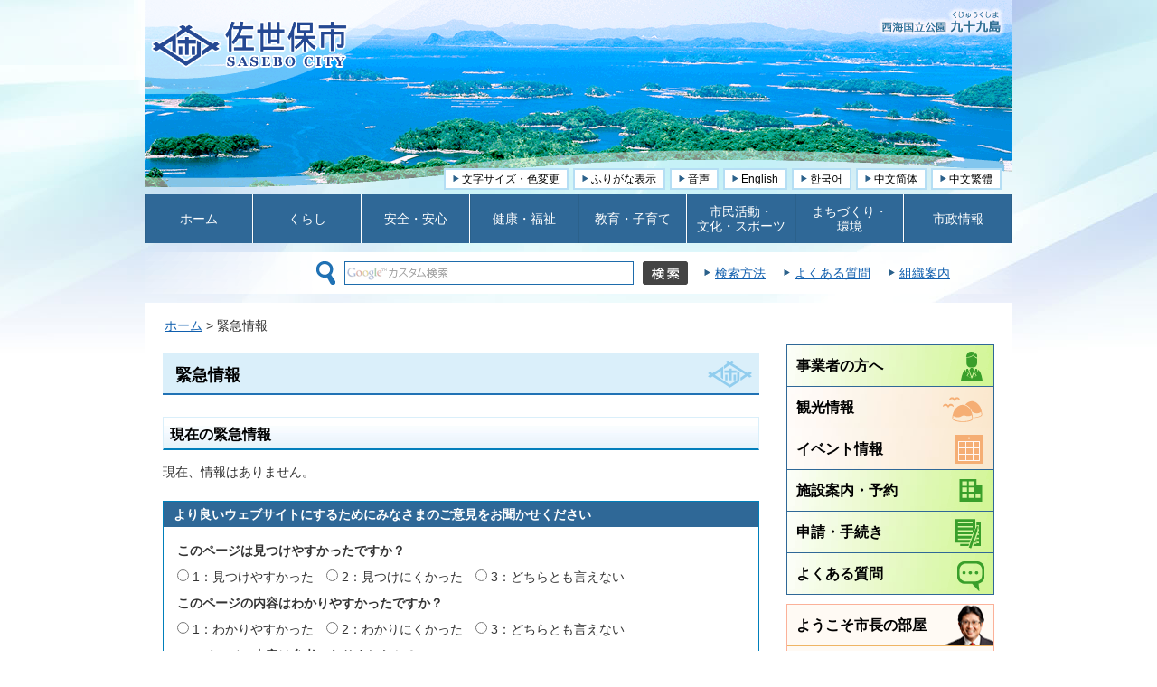

--- FILE ---
content_type: text/html
request_url: https://www.city.sasebo.lg.jp/kinkyu/index.html
body_size: 12704
content:
<?xml version="1.0" encoding="utf-8"?>
<!DOCTYPE html PUBLIC "-//W3C//DTD XHTML 1.0 Transitional//EN" "http://www.w3.org/TR/xhtml1/DTD/xhtml1-transitional.dtd">
<html xmlns="http://www.w3.org/1999/xhtml" lang="ja" xml:lang="ja">
<head>
<meta http-equiv="Content-Type" content="text/html; charset=utf-8" />
<meta http-equiv="Content-Style-Type" content="text/css" />
<meta http-equiv="Content-Script-Type" content="text/javascript" />

<title>緊急情報／佐世保市役所</title>

<meta name="author" content="佐世保市" />
<meta name="viewport" content="width=device-width, maximum-scale=3.0" />
<meta name="format-detection" content="telephone=no" />
<link href="/shared/style/default.css" rel="stylesheet" type="text/css" media="all" />
<link href="/shared/style/shared.css" rel="stylesheet" type="text/css" media="all" />
<link href="/shared/style/color/color0.css" rel="stylesheet" type="text/css" media="all" id="tmp_color" title="default" class="tmp_color" />
<link href="/shared/style/color/color1.css" rel="alternate stylesheet" type="text/css" media="all" title="darkblue" class="tmp_color" />
<link href="/shared/style/color/color2.css" rel="alternate stylesheet" type="text/css" media="all" title="yellow" class="tmp_color" />
<link href="/shared/style/color/color3.css" rel="alternate stylesheet" type="text/css" media="all" title="black" class="tmp_color" />
<link href="/shared/style/font/normal.css" rel="stylesheet" type="text/css" id="tmp_font" media="all" title="default" class="tmp_font" />
<link href="/shared/style/font/small.css" rel="alternate stylesheet" type="text/css" media="all" title="small" class="tmp_font" />
<link href="/shared/style/font/big.css" rel="alternate stylesheet" type="text/css" media="all" title="big" class="tmp_font" />
<link href="/shared/style/font/big2.css" rel="alternate stylesheet" type="text/css" media="all" title="big2" class="tmp_font" />
<link href="/shared/templates/free/style/edit.css" rel="stylesheet" type="text/css" media="all" />
<link href="/shared/style/smartphone.css" rel="stylesheet" type="text/css" media="only screen and (max-width : 480px)" id="tmp_smartphone_css" />
<link href="/shared/images/favicon/favicon.ico" rel="shortcut icon" type="image/vnd.microsoft.icon" />
<link href="/shared/images/favicon/apple-touch-icon-precomposed.png" rel="apple-touch-icon-precomposed" />
<script type="text/javascript" src="/shared/js/jquery.js"></script>
<script type="text/javascript" src="/shared/js/gd.js"></script>
<script type="text/javascript" src="/shared/js/setting_head.js"></script>
<script type="text/javascript" src="/shared/system/js/ysruby.js"></script>
<script type="text/javascript" src="/shared/readspeaker/ReadSpeaker.js?pids=embhl"></script>





<script type="text/javascript" src="/shared/js/ga.js"></script>
</head>
<body class="format_free">
<script type="text/javascript" src="/shared/js/setting_body.js"></script>
<div id="tmp_wrapper">
<noscript>
<p>このサイトではJavaScriptを使用したコンテンツ・機能を提供しています。JavaScriptを有効にするとご利用いただけます。</p>
</noscript>
<div id="tmp_wrapper2">
<div id="tmp_wrapper3">
<p><a href="#tmp_honbun" class="skip">本文へスキップします。</a></p>

<div id="tmp_header" class="time01">
<div id="tmp_hlogo">
<p><a href="/index.html"><img alt="佐世保市" width="218" height="54" src="/shared/images/header/hlogo.png" /></a></p>
</div>
<div id="tmp_means">
<div id="tmp_means_primary">
<ul id="tmp_hnavi">
    <li><a href="/moji/index.html">文字サイズ・色変更</a> </li>
    <li><a id="furigana" href="javascript:">ふりがな表示</a> </li>
    <li><a onclick="readpage(this.href, 'tmp_readspeaker'); return false;" accesskey="L" target="_blank" href="//app.as.readspeaker.com/cgi-bin/rsent?customerid=7280&amp;lang=ja_jp&amp;readid=tmp_read_contents&amp;url=">音声</a> </li>
    <li><a lang="en" xml:lang="en" href="/languages/english/index.html">English</a> </li>
    <li><a lang="ko" xml:lang="ko" href="/languages/korean/index.html">한국어</a> </li>
    <li><a lang="zh-CN" xml:lang="zh-CN" href="/languages/simplified_chinese/index.html">中文简体</a> </li>
    <li><a lang="zh-TW" xml:lang="zh-TW" href="/languages/traditional_chinese/index.html">中文繁體</a> </li>
</ul>
</div>
</div>
<ul id="tmp_hnavi_s">
    <li id="tmp_hnavi_s_menu"><a href="/index.html"><span>検索・共通メニュー</span></a> </li>
    <li id="tmp_hnavi_s_lnavi"><a href="/index.html"><span>コンテンツメニュー</span></a> </li>
</ul>
</div>

<div id="tmp_gnavi">
<ul>
    <li id="tmp_glist1"><a href="/index.html">ホーム</a> </li>
    <li id="tmp_glist2"><a href="/kurashi/index.html">くらし</a> </li>
    <li id="tmp_glist3"><a href="/anzen/index.html">安全・安心</a> </li>
    <li id="tmp_glist4"><a href="/kenko/index.html">健康・福祉</a> </li>
    <li id="tmp_glist5"><a href="/kyoiku/index.html">教育・子育て</a> </li>
    <li id="tmp_glist6"><a href="/shimin/index.html">市民活動・<br />
    文化・スポーツ</a> </li>
    <li id="tmp_glist7"><a href="/machizukuri/index.html">まちづくり・<br />
    環境</a> </li>
    <li id="tmp_glist8"><a href="/shise/index.html">市政情報</a> </li>
</ul>
</div>


<div id="tmp_search">
<div id="tmp_search_form">
<form action="/search/result.html" id="tmp_gsearch" name="tmp_gsearch">
<dl>
	<dt><label for="tmp_query"><img alt="サイト内検索" height="26" src="/shared/images/header/func_sch_ttl.gif" width="21" /></label></dt>
	<dd>
	<p><input id="tmp_query" name="q" size="31" type="text" /></p>
	<p><input alt="検索" id="tmp_func_sch_btn" name="sa" src="/shared/images/header/func_sch_btn.jpg" type="image" /></p>
	<p id="tmp_search_hidden"><input name="cx" type="hidden" value="004539513786168822473:yxxz5myyufq" /></p>
	</dd>
</dl>
</form>
</div>
<ul class="hnavi">
	<li><a href="/kensakuhoho/index.html">検索方法</a></li>
	<li><a href="https://faq.city.sasebo.lg.jp/faqfa2/public/web/index.html">よくある質問</a></li>
	<li class="last"><a href="/shise/soshiki/index.html">組織案内</a></li>
</ul>
</div>

<div id="tmp_wrap_main" class="column_rnavi">
<div id="tmp_main">
<div id="tmp_pankuzu">
<p><a href="/index.html">ホーム</a> &gt; 緊急情報</p>
</div>
<div id="tmp_readspeaker" class="rs_preserve"></div>
<div class="wrap_col_main">
<div class="col_main">
<p id="tmp_honbun" class="skip">ここから本文です。</p>
<div id="tmp_read_contents">
<div id="tmp_contents">








<h1>緊急情報</h1>
<h2>現在の緊急情報</h2>
<p>現在、情報はありません。</p>


</div>
</div>

<div id="tmp_feedback">
<div id="tmp_feedback_ttl">
<p>より良いウェブサイトにするためにみなさまのご意見をお聞かせください</p>
</div>
<div id="tmp_feedback_cnt">
<form id="feedback" method="post" action="/cgi-bin/feedback/feedback.cgi">
    <p><input type="hidden" name="page_id" value="653" /> <input type="hidden" name="page_title" value="緊急情報" /> <input type="hidden" name="page_url" value="https://www.city.sasebo.lg.jp/kinkyu/index.html" /> <input type="hidden" name="item_cnt" value="3" /></p>
    <fieldset><legend>このページは見つけやすかったですか？ </legend>
    <p><input id="que1_1" type="radio" name="item_1" value="見つけやすかった" /> <label for="que1_1">1：見つけやすかった</label></p>
    <p><input id="que1_2" type="radio" name="item_1" value="見つけにくかった" /> <label for="que1_2">2：見つけにくかった</label></p>
    <p><input id="que1_3" type="radio" name="item_1" value="どちらとも言えない" /> <label for="que1_3">3：どちらとも言えない</label></p>
    </fieldset>
    <p><input type="hidden" name="label_1" value="質問：このページは見つけやすかったですか？" /> <input type="hidden" name="nes_1" value="1" /> <input type="hidden" name="img_1" /> <input type="hidden" name="img_alt_1" /> <input type="hidden" name="mail_1" value="0" /> </p>
    <fieldset><legend>このページの内容はわかりやすかったですか？ </legend>
    <p><input id="que2_1" type="radio" name="item_2" value="わかりやすかった" /> <label for="que2_1">1：わかりやすかった</label></p>
    <p><input id="que2_2" type="radio" name="item_2" value="わかりにくかった" /> <label for="que2_2">2：わかりにくかった</label></p>
    <p><input id="que2_3" type="radio" name="item_2" value="どちらとも言えない" /> <label for="que2_3">3：どちらとも言えない</label></p>
    <p><input type="hidden" name="label_2" value="質問：このページの内容はわかりやすかったですか？" /> <input type="hidden" name="nes_2" value="1" /> <input type="hidden" name="img_2" /> <input type="hidden" name="img_alt_2" /> <input type="hidden" name="mail_2" value="0" /> </p>
    </fieldset> <fieldset><legend>このページの内容は参考になりましたか？ </legend>
    <p><input id="que3_1" type="radio" name="item_3" value="参考になった" /> <label for="que3_1">1：参考になった</label></p>
    <p><input id="que3_2" type="radio" name="item_3" value="参考にならなかった" /> <label for="que3_2">2：参考にならなかった</label></p>
    <p><input id="que3_3" type="radio" name="item_3" value="どちらとも言えない" /> <label for="que3_3">3：どちらとも言えない</label></p>
    <p><input type="hidden" name="label_3" value="質問：このページの内容は参考になりましたか？" /> <input type="hidden" name="nes_3" value="1" /> <input type="hidden" name="img_3" /> <input type="hidden" name="img_alt_3" /> <input type="hidden" name="mail_3" value="0" /> </p>
    </fieldset>
    <p class="submit"><input id="tmp_feedback_btn" type="submit" value="送信" class="feedback_btn" /></p>
</form>
</div>
</div>


<div class="pnavi">
<p class="ptop"><a href="#tmp_header">ページの先頭へ戻る</a></p>
</div>

</div>
</div>
<div class="wrap_col_rgt_navi">
<div class="col_rgt_navi">
<div id="tmp_rnavi">
<div id="tmp_btn_list_gn">
<ul>
	<li id="tmp_rlist1"><a href="/jigyosha/index.html">事業者の方へ</a></li>
	<li id="tmp_rlist2"><a href="/kanko/index.html">観光情報</a></li>
	<li id="tmp_rlist3"><a href="/cgi-bin/event_cal_multi/calendar.cgi">イベント情報</a></li>
	<li id="tmp_rlist4"><a href="/benrimap/shisetsu/index.html">施設案内・予約</a></li>
	<li id="tmp_rlist5"><a href="/shinse/index.html">申請・手続き</a></li>
	<li id="tmp_rlist6"><a href="https://faq.city.sasebo.lg.jp/faqfa2/public/web/index.html">よくある質問</a></li>
</ul>
</div>
<div id="tmp_btn_list_og">
<ul>
	<li id="tmp_rlist7"><a href="/mayor/soumu/hishok/index.html">ようこそ市長の部屋</a></li>
	<li id="tmp_rlist8"><a href="/shise/kocho/index.html">広聴<br />
	<span>お聞かせください</span></a></li>
	<li id="tmp_rlist9"><a href="/shimin/kyodo/index.html">市民協働<br />
	<span>(地域コミュニティ・NPO等)</span></a></li>
</ul>
</div>
</div>
</div>
</div>
</div>
</div>
</div>

<div id="tmp_wrap_footer">
<div id="tmp_footer">
<div class="box_footer">
<ul class="fnavi">
	<li><a href="/soumu/kouhou/otoiawase.html">お問い合わせ</a></li>
	<li><a href="/sitemap.html">サイトマップ</a></li>
	<li class="ketai"><a href="/ketai/index.html">携帯サイト</a></li>
</ul>
<ul class="fnavi">
	<li><a href="/hp/index.html">このホームページについて</a></li>
	<li><a href="/chosakuken/index.html">著作権・免責事項について</a></li>
	<li><a href="/kojinjoho/index.html">個人情報について</a></li>
	<li><a href="/accessibility/index.html">ウェブアクセシビリティ方針</a></li>
	<li><a href="/rss/index.html">RSS配信</a></li>
	<li class="acc"><a href="/benrimap/shisetsu/chosha/001.html">市役所へのアクセス</a></li>
</ul>
<div id="tmp_footer_cnt">
<address><span class="add">佐世保市役所　開庁時間：8時30分～17時15分　休庁日：土曜日、日曜日、祝日、年末年始（12月29日～1月3日）<br />
〒857-8585 長崎県佐世保市八幡町1番10号　</span> <span class="tel">電話番号：0956-24-1111(代表)</span></address>
<p id="tmp_footer_acc"><a href="/benrimap/shisetsu/chosha/001.html">市役所へのアクセス</a></p>
</div>
</div>
</div>
<div id="tmp_copyright">
<div class="box_copyright">
<p lang="en" xml:lang="en">Copyright &copy; Sasebo City office. All Rights Reserved.</p>
</div>
</div>
</div>

</div>
</div>
<script type="text/javascript" src="/shared/js/dropdownmenu.js"></script>
<script type="text/javascript" src="/shared/js/setting_onload.js"></script>
</body>
</html>


--- FILE ---
content_type: text/css
request_url: https://www.city.sasebo.lg.jp/shared/style/color/color2.css
body_size: 2120
content:
@charset "utf-8";

/* ==================================================
accessibility color 黄色地に黒
================================================== */
#tmp_query,
.drop_down_hidden,
.drop_down_hidden *,
#tmp_pankuzu,
#tmp_pankuzu *,
#tmp_wrap_main,
#tmp_wrap_main *,
#tmp_publicity,
#tmp_publicity *,
#tmp_footer .box_footer,
#tmp_footer .box_footer *,
#tmp_copyright .box_copyright,
#tmp_copyright .box_copyright * {
	color:#000000 !important;
	background-color:#FFFF00 !important;
	background-image:none !important;
	border-color:#000000 !important;
	list-style-image:none !important;
}
#tmp_pankuzu a,
#tmp_wrap_main a,
#tmp_publicity a,
#tmp_footer a {
	color:#0000FF !important;
	background-color:transparent !important;
}
#tmp_event_cal_cnt .calendar .today {
	background-color:transparent !important;
}
#tmp_wrap_main h1,
#tmp_wrap_main h2,
#tmp_wrap_main h3,
#tmp_wrap_main h4,
#tmp_wrap_main h5,
#tmp_wrap_main h6 {
	padding:5px !important;
	border:none !important;
}
#tmp_wrap_main h1 {
	border:3px solid black !important;
}
#tmp_wrap_main h2 {
	border-bottom:1px solid black !important;
	border-left:3px solid black !important;
}
#tmp_wrap_main h3 {
	border-left:3px solid black !important;
}
#tmp_wrap_main #tmp_cate_ttl h1 {
	background:none !important;
}
.format_top #tmp_wrap_main h1,
.format_top #tmp_wrap_main h2,
.format_top #tmp_wrap_main h3,
.format_top #tmp_wrap_main h4,
.format_top #tmp_wrap_main h5,
.format_top #tmp_wrap_main h6 {
	border:none !important;
	padding:0 !important;
}
/* icon */
#tmp_wrap_main a.icon_pdf,
#tmp_wrap_main a.icon_word,
#tmp_wrap_main a.icon_excel {
	margin:0 !important;
	padding:0 !important;
}
/* for Firefox3.0 */
#tmp_wrap_main caption {
	background-color:transparent !important;
}
/* for google box */
#tmp_wrap_main #tmp_gmap_box,
#tmp_wrap_main #tmp_gmap_box * {
	color:#000000 !important;
	background-color:transparent !important;
	border-color:black !important;
	list-style-image:none !important;
}
#tmp_wrap_main #tmp_gmap_box a {
	color:#7777CC !important;
}

--- FILE ---
content_type: application/javascript
request_url: https://www.city.sasebo.lg.jp/shared/js/gnavi.js?_=1768818598839
body_size: 4694
content:
//gnaviListArray
var gnaviListArray = [
	[],
	[
		['/kurashi/koseki/index.html', '戸籍・住民票・印鑑・相続など'],
		['/kurashi/zekin/index.html', '税金'],
		['/kurashi/gomi/index.html', 'ごみ・リサイクル'],
		['/kurashi/shisyo/index.html', '支所'],
		['/kurashi/sumai/index.html', '住まい'],
		['/kurashi/shinyo/index.html', 'し尿・浄化槽'],
		['/kurashi/pet/index.html', 'ペット・動物'],
		['/jigyosha/noringyo/choju/index.html', '鳥獣被害'],
		['/kurashi/shushoku/index.html', '就職・労働'],
		['/kurashi/sodan/index.html', '相談'],
		['/kurashi/benricho/index.html', 'くらしの便利帳'],
		['/kurashi/shoutengai/index.html', '商店街など'],
		['/kurashi/mynumber/index.html', 'マイナンバー制度'],
		['/kurashi/iju/index.html', '移住・定住'],
		['/kurashi/konkatsu/index.html', '婚活サポート'],
		['/kurashi/suido/index.html', '上下水道']
	],
	[
		['/syoubou/syouboukyoku/top.html', '消防'],	
		['/anzen/bousai/index.html', '防災'],
		['/anzen/hoshano/index.html', '放射能調査'],
		['/anzen/iryo/index.html', '医療'],
		['/anzen/anzen/index.html', '交通安全'],
		['/anzen/bohan/index.html', '防犯'],
		['/anzen/engo/index.html', '援護'],
		['/anzen/shohi/index.html', '消費生活'],
		['/anzen/shokuhin/index.html', '食品衛生・生活衛生'],
		['/anzen/shikenkensa/index.html', '試験検査'],
		['/siminseikatu/simian/hanzaihigaisha3.html', '犯罪被害者等支援']
	],
	[
		['/kenko/kenko/index.html', '健康'],
		['/kenko/fukushi/index.html', '福祉'],
		['/kenko/hoken/index.html', '保険・年金']
	],
	[
		['/kyoiku/kosodate/index.html', '子育て'],
		['/kyoiku/kyoiku/index.html', '教育']
	],
	[
		['/shimin/kyodo/index.html', '市民協働（町内会・地区自治協議会・NPO等）'],
		['/shimin/bunka/index.html', '文化・芸術'],
		['/shimin/rekishi/index.html', '歴史・伝統'],
		['/shimin/toshokan/index.html', '図書館'],
		['/shimin/kokusaika/index.html', '国際化・姉妹都市'],
		['/shimin/shogai/index.html', '生涯学習'],
		['/shimin/tokuiku/index.html', '徳育'],
		['/shimin/danjokyodo/index.html', '人権男女共同参画'],
		['/shimin/sports/index.html', 'スポーツ']
	],
	[
		['/machizukuri/kekan/index.html', '景観'],
		['/machizukuri/toshi/index.html', '都市計画'],
		['/machizukuri/kaihatsu/index.html', '開発'],
		['/machizukuri/koen/index.html', '公園'],
		['/machizukuri/kenchiku/index.html', '建築'],
		['/machizukuri/tochi/index.html', '土地'],
		['/machizukuri/doro/index.html', '道路・河川'],
		['/machizukuri/chushajo/index.html', '駐車場・駐輪場'],
		['/machizukuri/kotsu/index.html', '公共交通'],
		['/machizukuri/kowan/index.html', '港湾'],
		['/machizukuri/chiikishinko/index.html', '地域振興'],
		['/machizukuri/zerocarbon/index.html', 'ゼロカーボンシティ（脱炭素）'],
		['/machizukuri/haikibutu/index.html', '廃棄物'],
		['/machizukuri/hozen/index.html', '自然環境保全'],
		['/machizukuri/taiki/index.html', '大気・水質・騒音関係'],
		['/machizukuri/toke/index.html', '環境調査・統計'],
		['/machizukuri/kekaku/index.html', '環境計画'],
		['/machizukuri/nourin_suisan/index.html', '農林水産業']
	],
	[
		['/shise/shokai/index.html', '市の紹介'],
		['/shise/soshiki/index.html', '組織案内'],
		['/mayor/soumu/hishok/index.html', 'ようこそ市長の部屋'],
		['/shise/gikai/index.html', '佐世保市議会'],
		['/shise/kekaku/index.html', '計画'],
		['/shise/kekaku/kaikaku/index.html', '行財政改革'],
		['/shise/koho/index.html', '広報'],
		['/shise/kocho/index.html', '広聴'],
		['/shise/johoka/index.html', '情報化'],
		['/shise/shingikai/index.html', '審議会等'],
		['/shise/saiyo/index.html', '職員採用情報'],
		['/shise/kohyo/index.html', '公表（職員給与・財政）'],
		['/kikaku/seisak/tokejoho/index.html', '統計情報（統計ポータルサイト）'],
		['/shise/kansa/index.html', '監査'],
		['/shise/joho/index.html', '情報公開・個人情報'],
		['/shise/kifu/index.html', '寄付'],
		['/shise/shiyuzaisan/index.html', '市有財産・公売'],
		['/shise/kichisesaku/index.html', '基地政策'],
		['/shise/senkyo/index.html', '選挙'],
		['/shise/saigaishien/index.html', '災害支援情報'],
		['/kikaku/seisak/seicen19.html', '大学連携'],
		['/kaikei/kinnyuukikan.html', '佐世保市公金取扱金融機関一覧'],
		['/soumu/soumuk/ouinminaosi.html', '押印見直しの推進'],
		['/shise/link/index.html', 'リンク']
	]
];

--- FILE ---
content_type: text/plain
request_url: https://www.google-analytics.com/j/collect?v=1&_v=j102&a=1536832695&t=pageview&_s=1&dl=https%3A%2F%2Fwww.city.sasebo.lg.jp%2Fkinkyu%2Findex.html&ul=en-us%40posix&dt=%E7%B7%8A%E6%80%A5%E6%83%85%E5%A0%B1%EF%BC%8F%E4%BD%90%E4%B8%96%E4%BF%9D%E5%B8%82%E5%BD%B9%E6%89%80&sr=1280x720&vp=1280x720&_u=IEBAAEABAAAAACAAI~&jid=412028968&gjid=1036012285&cid=1600646575.1768818599&tid=UA-49395013-1&_gid=1597413473.1768818599&_r=1&_slc=1&z=252886009
body_size: -451
content:
2,cG-7YTWF0F4KS

--- FILE ---
content_type: application/javascript
request_url: https://www.city.sasebo.lg.jp/shared/js/gd.js
body_size: 15228
content:
/* ==================================================

 * gd-1.4.6.js
 *
 * Version: 1.4.6
 * Last Modified: 2013/3/7
 * Library&Plugin: jQuery 1.7.1, jQuery.cookie, jQuery.attrrep
 
----------------------------------------------------

 * $.gd.Uri
 * $.gd.pageScroll
 
 * yuga.js
 * http://kyosuke.jp/yugajs/
 
================================================== */

/**
 * Cookie plugin
 *
 * Copyright (c) 2006 Klaus Hartl (stilbuero.de)
 * Dual licensed under the MIT and GPL licenses:
 * http://www.opensource.org/licenses/mit-license.php
 * http://www.gnu.org/licenses/gpl.html
 *
 */
jQuery.cookie=function(a,b,c){if(typeof b!='undefined'){c=c||{};if(b===null){b='';c.expires=-1}var d='';if(c.expires&&(typeof c.expires=='number'||c.expires.toUTCString)){var e;if(typeof c.expires=='number'){e=new Date();e.setTime(e.getTime()+(c.expires*24*60*60*1000))}else{e=c.expires}d='; expires='+e.toUTCString()}var f=c.path?'; path='+(c.path):'';var g=c.domain?'; domain='+(c.domain):'';var h=c.secure?'; secure':'';document.cookie=[a,'=',encodeURIComponent(b),d,f,g,h].join('')}else{var j=null;if(document.cookie&&document.cookie!=''){var k=document.cookie.split(';');for(var i=0;i<k.length;i++){var l=jQuery.trim(k[i]);if(l.substring(0,a.length+1)==(a+'=')){j=decodeURIComponent(l.substring(a.length+1));break}}}return j}};

/* ==================================================

 * jquery.attrrep.js
 *
 * Copyright (c) Global design, Inc. All rights reserved.
 * http://www.glode.co.jp/ 
 * Version: 1.0.0
 * Last Modified: 2009/4/4
 * Library&Plugin: jQuery 1.3.2
 
================================================== */
;(function($){var e='attrRep';$.fn[e]=function(a){var c=$.extend({name:'src',ret:'',rep:''},a);var b=this;var d=$(b).attr(c.name);if(d){$(this).data('before',d);d=d.replace(c.ret,c.rep);$(this).data('after',d);$(b).attr(c.name,d)}return this}})(jQuery);

//gd.js
(function($){$.gd={Uri:function(d){var e=this;var d=htmlescape(d||window.location.href);this.originalPath=d;this.absolutePath=(function(){var a=$('<a>').attr({href:d});var b=$('<span>').append(a);var c=b.find('a').get(0).href;return c})();var f={'schema':2,'username':5,'password':6,'host':7,'path':9,'query':10,'fragment':11};var r=/^((\w+):)?(\/\/)?((\w+):?(\w+)?@)?([^\/\?:]+):?(\d+)?(\/?[^\?#]+)?\??([^#]+)?#?(\w*)/.exec(this.absolutePath);for(var g in f){this[g]=r[f[g]]}this.directory=r[9]?r[9].replace(/[^\/]+$/,''):'';var h='';if(r[1])h+=r[1];if(r[3])h+=r[3];if(r[7])h+=r[7];if(r[9])h+=r[9];h=(h).replace(/\/index\..+$/,'');this.trimPath=(h).replace(/\/$/,'');this.querys={};if(this.query){var j=e.query.split('&');j.sort();for(var i=0,l=j.length;i<l;i++){var k=j[i].split('=');if(k.length==2){e.querys[k[0]]=k[1]}else if(k.length==1){e.querys[k[0]]=''}}this.query=j.join('&')}function htmlescape(a){var b=[[/</g,'#%3C'],[/>/g,'#%3E'],[/"/g,'#%22'],[/'/g,'#%27']];for(var i in b){a=a.replace(b[i][0],b[i][1])}return a}},wrapperWidth:function(b){var c=$.extend({area:'#tmp_wrapper',defWidth:'100%',maxWidth:1280,minWidth:780},b);var d=c.maxWidth+'px',minWidthSet=c.minWidth+'px',minWidthStyle=$(c.area).css('minWidth'),scrollWidth=20;function resiser(){if(!minWidthStyle){var a=$('body').width();if(a>c.maxWidth+scrollWidth){$(c.area).width(d)}else if(a<c.minWidth){$(c.area).width(minWidthSet)}else{$(c.area).width(c.defWidth)}}}resiser();$(window).resize(function(){resiser()})},searchText:function(e){var c=$.extend({area:'#tmp_query',keyword:'キーワードを入力'},e);var f=$(c.area).each(function(){var b=$(this);b.on('focus.searchText',function(){if(b.val()==c.keyword){b.val('')}}).on('blur.searchText',function(){if(b.val()==''){b.val(c.keyword)}});if(b.val()==''){b.val(c.keyword)}var d=b.parents('form').each(function(){var a=$(this);a.on('submit.searchText',function(){if(b.val()==c.keyword){b.val('')}})})})},googleSearchImage:function(b){var c=$.extend({area:'#tmp_query',backgroundProperty:'#FFFFFF url(/shared/images/gsearch/google_custom_search_watermark.gif) no-repeat left center',focusBackgroundProperty:'#FFFFFF'},b);$(c.area).each(function(){var a=$(this);a.css({background:c.backgroundProperty}).on('focus.googleSearchImage',function(){$(this).css({background:c.focusBackgroundProperty})}).on('blur.googleSearchImage',function(){if($(this).val()==''){$(this).css({background:c.backgroundProperty})}});if(a.val()!=''){a.css({background:c.focusBackgroundProperty})}})},textSize:function(d){var c=$.extend({area:'#tmp_header',cookieName:'text_size',cookieValue:{expires:365,path:'/'},sizeUpClass:'.text_size_up',sizeDownClass:'.text_size_down',sizeNormalClass:'.text_size_normal',size:'75%,87.5%,130%,175%',defaultSize:'87.5%',smallStr:'これ以上文字を縮小することはできません。',bigStr:'これ以上文字を拡大することはできません。'},d);var e=$(c.area),cookieData=$.cookie(c.cookieName),body=$(document.body);if(!cookieData){body.css('fontSize',c.defaultSize)}else{body.css('fontSize',cookieData)}var f=c.size.split(',');var g=f[0];var h=f[f.length-1];var j=body.get(0).style.fontSize;var k=numSelect(f,j);e.find(c.sizeUpClass).each(function(){$(this).on('click.textSize',function(){if(j==h){alert(c.bigStr)}else{body.css('fontSize',f[k+1]);j=body.get(0).style.fontSize;k++}$.cookie(c.cookieName,j,c.cookieValue);return false})});e.find(c.sizeDownClass).each(function(){$(this).on('click.textSize',function(){if(j==g){alert(c.smallStr)}else{body.css('fontSize',f[k-1]);j=body.get(0).style.fontSize;k--}$.cookie(c.cookieName,j,c.cookieValue);return false})});e.find(c.sizeNormalClass).each(function(){$(this).on('click.textSize',function(){body.css('fontSize',c.defaultSize);j=body.get(0).style.fontSize;k=numSelect(f,j);$.cookie(c.cookieName,j,c.cookieValue);return false})});function numSelect(a,b){for(var i=0;i<a.length;i++){if(b==a[i]){var c=i;break}}return c}},changeStyle:function(g){var c=$.extend({area:'#tmp_header',switchClass:'changestyle',switchChooseClass:'changestyle_c',switchChooseBtn:'changestyle_c_btn',switchChoosedefBtn:'changestyle_d_btn',defaultLinkName:'default',cookieValue:{expires:365,path:'/'}},g);var h=$(c.area),myCookieName='cookies',cookieNameList=$.cookie(myCookieName);h.find('.'+c.switchClass).each(function(){$(this).on('click.changeStyle',function(){var a=$(this).attr('id'),changeLink;if(a.indexOf('_'+c.defaultLinkName)>-1){var b=a.replace('_'+c.defaultLinkName,'');a=c.defaultLinkName;changeLink=$('link[title='+a+'][id='+b+']')}else{a=a.replace(/^tmp_(.*)/,'$1');changeLink=$('link[title='+a+']')}var d=changeLink.attr('class');styleSet(a,d,changeLink);return false})});h.find('.'+c.switchChooseBtn).each(function(){$(this).on('click.changeStyle',function(){var a=$(this).attr('name'),checked=h.find('.'+c.switchChooseClass).filter('[name='+a+']').filter(':checked'),styleName=checked.attr('value'),changeLink;if(styleName==c.defaultLinkName){changeLink=$('link[title='+styleName+'][id='+a+']')}else{changeLink=$('link[title='+styleName+']')}styleSet(styleName,a,changeLink);return false})});h.find('.'+c.switchChoosedefBtn).on('click.changeStyle',function(){var a=c.defaultLinkName,styleGloup=$(this).attr('name'),defaultInput=h.find('.'+c.switchChooseClass).filter('[value='+c.defaultLinkName+'][name='+styleGloup+']');if(a==c.defaultLinkName){changeLink=$('link[title='+a+'][id='+styleGloup+']')}else{changeLink=$('link[title='+a+']')}styleSet(a,styleGloup,changeLink);defaultInput.attr('checked',true);return false});function styleSet(a,b,d){var e=d.attr('href'),defaultLink=$('#'+b),defaultLinkHref=defaultLink.attr('href'),defaultLinkPath=$.cookie(b);if((defaultLinkPath)==null){defaultLinkPath=defaultLinkHref+','+a;$.cookie(b,defaultLinkPath,c.cookieValue)}else{var f=$.cookie(b),allCookies=f.split(','),str;allCookies[1]=a;str=allCookies.join(',');$.cookie(b,str,c.cookieValue)}if(d.attr('id')==d.attr('class')){if(!allCookies)return false;defaultLink.attr('href',allCookies[0])}else{defaultLink.attr('href',e)}if(cookieNameList==null){cookieNameList=b}else if(cookieNameList.indexOf(b)==-1){cookieNameList+=(','+b)}$.cookie(myCookieName,cookieNameList,c.cookieValue)}},activeLink:function(f){var c=$.extend({area:'body',level:1,activeClass:'active',activeThisClass:'active_this',referId:'#tmp_pankuzu',query:false},f);var g=new $.gd.Uri(String(window.location.href));var h=c.query?[g.query,'?',g.trimPath].join(''):g.trimPath;var j=$(c.area);var k=j.find('a');var l=$(c.referId).find('a:visible').eq(c.level);var m=l.length?l.get(0).getAttribute('href'):'';var l=m?new $.gd.Uri(m):'';var n=c.query?[l.query,'?',l.trimPath].join(''):l.trimPath;k.each(function(i){this.hrefdata=new $.gd.Uri(this.getAttribute('href'));var b=this.hrefdata;b=c.query?[b.query,'?',b.trimPath].join(''):b.trimPath;var d=$(this).parent();if(d.get(0)&&d.get(0).tagName=='SPAN'){d=$(this).parent().parent()}var e=$(this).parents().filter(j.find('li'));if(h==b){$(this).addClass(c.activeThisClass);d.addClass(c.activeClass);e.each(function(a){if(e.length-1!=a){$(this).addClass(c.activeClass)}})}if(n==b){d.addClass(c.activeClass);e.each(function(a){if(e.length-1!=a){$(this).addClass(c.activeClass)}})}})},rollover:function(b){var c=$.extend({area:'body',onSuffix:'_on.',offSuffix:'_off.',activeSuffix:'_on.',activeClass:'active'},b);$(c.area).each(function(){$(this).find('img').filter('[src*="'+c.offSuffix+'"]').each(function(){var a=$(this).attr('src');this.onImg=new Image();this.activeImg=new Image();this.onImg.src=a.replace(c.offSuffix,c.onSuffix);this.activeImg.src=a.replace(c.offSuffix,c.activeSuffix);if($(this).parent().parent().hasClass(c.activeClass)){this.src=this.activeImg.src;return true}$(this).on('mouseover.rollover',function(){this.src=this.onImg.src}).on('mouseout.rollover',function(){this.src=a})})})},tab:function(f){var c=$.extend({area:'body',type:'normal',easing:'swing',speead:300,naviClass:'tab_menu',activeClass:'active',onSuffix:'_on.',offSuffix:'_off.',cookie:false,cookieValue:{expires:365,path:'/'}},f);$(c.area).find('.'+c.naviClass).each(function(i){var e=$(this).find('a[href*="#"], area[href*="#"]').not('a[href="#"], area[href="#"]').filter(function(){this.hrefdata=new $.gd.Uri(this.getAttribute('href'));var a=$('#'+this.hrefdata.fragment);return a.length}),tabBodyList,activeImg=e.find('img[src*="'+c.offSuffix+'"]'),thisURLFragment=new $.gd.Uri().fragment,thisURLFragmentObj=e.filter('[href*="#'+thisURLFragment+'"]'),defaultIdName=new $.gd.Uri(e.filter(':first').attr('href')).fragment,activeMenu=defaultIdName,cookieName=c.naviClass+i,cookieData=$.cookie(cookieName),times=0;e.each(function(){this.hrefdata=new $.gd.Uri(this.getAttribute('href'));var d='#'+this.hrefdata.fragment;if(tabBodyList){tabBodyList=tabBodyList.add(d)}else{tabBodyList=$(d)}$(this).off('click.tab').on('click.tab',function(){$.cookie(cookieName,d,c.cookieValue);var a=$(this).closest('.'+c.naviClass);a.removeClass(activeMenu).addClass(this.hrefdata.fragment);activeMenu=this.hrefdata.fragment;e.parent().removeClass(c.activeClass);$(this).parent().addClass(c.activeClass);activeImg.each(function(){$(this).attrRep({name:'src',ret:c.onSuffix,rep:c.offSuffix})});$(this).find('img[src*="'+c.offSuffix+'"]').each(function(){$(this).attrRep({name:'src',ret:c.offSuffix,rep:c.onSuffix})});var b;if(times==0){b='normal';times++}else{b=c.type}switch(b){case'normal':tabBodyList.hide();$(d).show();break;case'fade':tabBodyList.filter(':visible').fadeOut('slow',function(){$(d).fadeIn('fast')});break;case'slide':tabBodyList.filter(':visible').animate({height:'1px'},c.speed,c.easing,function(){tabBodyList.filter(':visible').css('height','auto');tabBodyList.filter(':visible').hide();$(d).slideDown('fast')});break;default:tabBodyList.filter(':visible').hide();$(d).show();break}return false})});if(thisURLFragment&&thisURLFragmentObj.length){thisURLFragmentObj.trigger('click.tab')}else if(c.cookie&&$.cookie(cookieName)){e.filter('[href*='+$.cookie(cookieName)+']').trigger('click.tab')}else{e.filter(':first').trigger('click.tab')}})},switchMenu:function(m){var c=$.extend({area:'body',type:'normal',easing:'swing',speead:300,naviClass:'switch_menu',switchClass:'switch',cntClass:'switch_cnt',activeClass:'active',onSuffix:'_on.',offSuffix:'_off.',onAlt:'メニューを閉じます',offAlt:'メニューを開きます',targetParentLevel:1},m);$(c.area).find('.'+c.naviClass).each(function(){var f=$(this);var g=f.find('.'+c.activeClass).parent();if(g.hasClass(c.cntClass)){g.addClass(c.activeClass)};var h=f.find('.'+c.cntClass).each(function(){if($(this).hasClass(c.activeClass)){$(this).parent().addClass(c.activeClass);return true}else{$(this).hide()}});var j=f.find('.'+c.activeClass).not('.'+c.cntClass).each(function(){$(this).find('.'+c.cntClass).eq(0).addClass(c.activeClass).show()});var k=f.find('.'+c.switchClass).css('cursor','pointer').on('click.switchMenu',function(){var a=$(this).parent();for(var i=0;i<c.targetParentLevel-1;i++){a=a.parent()}if(a.get(0)&&a.get(0).tagName=='SPAN'){a=$(this).parent().parent()}var b=a.find('.'+c.cntClass).eq(0),img=$(this).find('img[src*="'+c.offSuffix+'"], img[src*="'+c.onSuffix+'"]'),src=img.attr('src');a.toggleClass(c.activeClass);b.toggleClass(c.activeClass);switch(c.type){case'normal':b.toggle();break;case'slide':b.filter(':visible').animate({height:'1px'},c.speead,c.easing,function(){b.css('height','auto');b.hide()}).end().filter(':hidden').slideDown("fast");break;default:b.toggle();break}changeImg($(this),src,img);return false}).find('img[src*="'+c.offSuffix+'"]').each(function(){var a=$(this).attr('src');this.preImg=new Image();this.preImg.src=a.replace(c.offSuffix,c.onSuffix)});var l=$(this).find('li.'+c.activeClass).each(function(){var a=$(this).find('img[src*="'+c.offSuffix+'"], img[src*="'+c.onSuffix+'"]');var b=a.attr('src');changeImg($(this).find('a').eq(0),b,a)});function changeImg(a,b,d){var e=a.parent();for(var i=0;i<c.targetParentLevel-1;i++){e=e.parent()}if(e.get(0)&&e.get(0).tagName=='SPAN'){e=a.parent().parent()}if(b){if(e.hasClass(c.activeClass)){b=b.replace(c.offSuffix,c.onSuffix);d.attr('alt',c.onAlt)}else{b=b.replace(c.onSuffix,c.offSuffix);d.attr('alt',c.offAlt)}a.find('img[src*="'+c.offSuffix+'"], img[src*="'+c.onSuffix+'"]').attr('src',b)}}})},labelClickable:function(d){if(!$.browser.msie)return;var c=$.extend({area:'body'},d);$(c.area).find('label:has(img)').each(function(){var a=$(this).attr('for');var b=$('#'+a);$(this).toggle(function(){b.attr('checked',true).select()},function(){if(b.attr('type')=='radio')return;b.attr('checked',false).select()})})},blockSkipExpander:function(b){if(!$.browser.msie)return;var c=$.extend({area:'a.skip'},b);var d=$(c.area);function resiser(){var a=document.body.clientWidth;d.width(a)}resiser();$(window).resize(function(){resiser()})},directoryFlg:function(a){var c=$.extend({directory:'/'},a);var b=new $.gd.Uri(String(window.location.href));var d=b.path.replace(/index\..*/,'');var e=false;var f=c.directory.split(',');for(var i=0;i<f.length;i++){if(d.search(f[i])==0){e=true;break}}return e}};var o=$.cookie('cookies');if(o){var p=o.split(',');for(var i=0;i<p.length;i++){var o=$.cookie(p[i]),cookieArray=o.split(','),value=cookieArray[1],href=$('link[title='+value+']').attr('href'),target=$('#'+p[i]);target.attr('href',href)}}})(jQuery);

--- FILE ---
content_type: application/javascript
request_url: https://www.city.sasebo.lg.jp/shared/system/js/ysruby.js
body_size: 8692
content:
var YSRUBY = function() {
	// +++++ DEFINE's ++++++++++ //
	this.ysURI     = "/cgi-bin/furigana/ysruby.cgi";
	this.uiElement = "furigana";
	// +++++ YS Parameters +++++ //
	this.grade  = "1";				//1～8
	this.target = "tmp_contents";	//対象範囲を示す要素のID属性値を指定
	this.t_data = "contents";		//対象範囲のIDをdataで指定する場合のdata名
	this.i_data = "ignore";			//対象範囲内でルビ振りしないIDをdataで指定する場合のdata名
	this.c_data = "target";			//対象IDをdata名で指定(ignore使用時必須)
	this.ruby   = true;				//RUBYタグを使用する場合はTRUE
	this.rtxt_s = "（";				//ふりがな表記の開始カッコ
	this.rtxt_e = "）";				//ふりがな表記の終了カッコ
	this.ui_on   = "ふりがな表示";	//uiElement置換文字：ルビ振実行
	this.ui_off  = "ふりがな解除";	//uiElement置換文字：元に戻す
	this.ui_load = "ふりがな表示";	//uiElement置換文字：取得中
	// +++++ YSRUBY Datas ++++++++ //
	this.params = new Object();
	this.isIE;
	// +++++ YSRUBY Functions ++++++++ //
	/**
	 * 初期化
	 */
	this.init = function(){
		var ua=navigator.userAgent;
		var isOpera=Object.prototype.toString.call(window.opera)=='[object Opera]';
		var Gecko = ua.indexOf('Gecko')>-1&&ua.indexOf('KHTML')===-1;
		var IE = !!window.attachEvent&&!isOpera&&!Gecko;
		if(IE)
			this.ruby = false;
		this.isIE = IE;
	};
	/**
	 * RUBY付HTML作成
	 */
	this.createRuby = function(html,data,idx){
  		var pos = 0;
  		idx = (idx === void 0)?0:idx;
  		var lastIdx = false;
  		//解析処理
  		for(var i=idx;i<data.length;i++) {
			var ruby='';
			if(data[i].subword) {
				ruby = data[i].surface;
				for(var j=0;j<data[i].subword.length;j++) {
					if(data[i].subword[j].surface == data[i].subword[j].furigana) continue;
					ruby = this.replaceAll(ruby, data[i].subword[j].surface, this.markupRuby(data[i].subword[j].surface, data[i].subword[j].furigana, this.rtxt_s, this.rtxt_e, this.ruby));
				}
			} else {
				ruby = this.markupRuby(data[i].surface, data[i].furigana, this.rtxt_s, this.rtxt_e, this.ruby);
			}
			pos = html.indexOf(data[i].surface, pos);
			if(pos==-1) continue;
			
			prev = (pos>1)? html.substr(0,pos) : "";
			real = ruby;
			next = html.substr(pos+data[i].surface.length);
			pos += ruby.length;
			
			html = prev + real + next;
			lastIdx = i;
			//終了判定
			var ep = pos;
			var ef = true;
			for(var j=i;j<data.length;j++){
				ep = next.indexOf(data[j].surface, ep);
				if(ep==-1) continue;
				else{
					ef = false;
					break;
				}
			}
			if(ef){
				break;
			}
		}
		//属性値対応＊RUBYタグを除去
		if(this.ruby) {
			html = html.replace(/="[^"]*"/gi, function($0) {
						return $0.replace(/<\/?[^>]*>/gi,'');
			       });
		}
		return {html:html,idx:lastIdx};
	};
	/**
	 * RUBYタグ作成
	 */
	this.markupRuby = function(t, r, ps, pe, f){
		if(f===true) {
			return '<ruby><rb>'+t+'</rb><rp>'+ps+'</rp><rt>'+r+'</rt><rp>'+pe+'</rp></ruby>';
		} else {
			return t+ps+r+pe;
		}
	};
	/**
	 * 置換
	 */
	this.replaceAll = function(e,s,r){
		return e.split(s).join(r);
	};
};
/**
 * jQuery
 */
jQuery(function(){
	var flag = {exec:false,lock:false};
	var oldDOM = null;
	var ysr = new YSRUBY();
	ysr.init();
	var conDOM = null;
	var igIds = {use:false};
	var rdIdx = 0;
	/**
	 * functions
	 */
	//無視要素かどうか調べる
	var isIgnore = function(dom){
		var id = dom.prop('id');
		if(id !== void 0 && igIds[id] !== void 0){
			return true;
		}
		return false;
	};
	//子を持たない要素に対して置換え
	var replaceDom = function(dom,mode,data){
		//IEの場合OPTIONの中身が消える？とりあえずルビ振り無効化
		if(ysr.isIE && dom.get(0).tagName.toLowerCase() == 'option'){
			return;
		}
		if(mode == 'ruby' || mode == 'dic'){
			if(mode == 'dic') rdIdx = 0;
			var ysrRuby = ysr.createRuby(dom.get(0).outerHTML,data,rdIdx);
			if(ysrRuby.idx !== false){
				dom.get(0).outerHTML = ysrRuby.html;
				rdIdx = ysrRuby.idx+1;
			}
		}else{
			var ridx = dom.data('rubyidx');
			if(ridx !== void 0){
				conDOM.find('[data-rubyidx="'+ridx+'"]').replaceWith(dom.clone(true));
			}
		}
	};
	
	//選択した要素の全ての子要素に置換えを行う
	var allChild = function(t,mode,data){
	    var c = t.children();
	    if(c.size()!=0){
	        c.each(function(){
	        	var $this = jQuery(this);
	            var cc = $this.children();
	            if(!isIgnore($this)){
	            	if(cc.size()!=0){
		                allChild($this,mode,data);
		            }else{
		            	if(ysr.ruby && $this.get(0).tagName.toLowerCase() == 'rb'){
		            		var parent = $this.parent().parent();
		            		if(!parent.data('useruby')){
		            			replaceDom(parent,mode,data);
		            			parent.data('useruby',true);
		            		}
		            	}else{
		            		replaceDom($this,mode,data);
		            	}
		            }
	            }
	        });
	    }else{
	    	replaceDom(c,mode,data);
	    } 
	};
	//置換え前と後の要素の関連付けを行う
	var allChildAsso = function(t){
		var c = t.children();
	    if(c.size()!=0){
	        c.each(function(){
	        	var $this = jQuery(this);
	            var cc = $this.children();
	            if(cc.size()!=0){
	            	allChildAsso($this);
	            }else{
	            	$this.attr('data-rubyidx',rdIdx++);
	            }
	        });
	    }else{
	    	c.attr('data-rubyidx',rdIdx++);
	    } 
	};
	
	/**
	 * main
	 */
	//var ignoreDOM = null;
	jQuery('#' + ysr.uiElement).html(ysr.ui_on);
	//uiElement Click
	jQuery('#' + ysr.uiElement).live('click',function(){
		if(flag.lock)return;
		flag.lock = true;
		var conData = jQuery(this).data(ysr.t_data);
		if(typeof conData !== 'undefined' && conData != ''){
			conDOM = jQuery('#' + conData);
		}else{
			conDOM = jQuery('#' + ysr.target);
		}
		//JSを削除
			conDOM.find('script').remove();
		//作業領域にコンテキストをクローン
		var cloneDOM = conDOM.clone(true);
		
		//無視する項目
		var igData = jQuery(this).data(ysr.i_data);
		if(typeof igData !== 'undefined' && igData != ''){
			var ids = igData.split(',');
			igIds.use = true;
			for(var igi in ids){
				cloneDOM.find('#' + ids[igi]).html("");
				igIds[ids[igi]] = true;
			}
		}
		if(flag.exec){
			//ルビ振り実行後にクリック
			jQuery(this).text(ysr.ui_on);
			
			if(igIds.use){
				//無視リストがある場合
				rdIdx = 0;
				allChild(oldDOM,'prev');
			}else{
				//無視リストがない場合
				conDOM.replaceWith(oldDOM);
			}
			flag.lock = flag.exec = false;
			return;
		}else{
			//ルビ振り実行前にクリック
			rdIdx = 0;
			allChildAsso(conDOM);
			oldDOM = conDOM.clone(true);
			rdIdx = 0;
			allChildAsso(oldDOM);
			jQuery(this).html(ysr.ui_load);
		}
		var params = {
				context	: cloneDOM.html(),
				grade	: ysr.grade
		};
		var post = jQuery.post(ysr.ysURI,params,null,'json');
		//Ajax(POST)
		post.done(function(ret){
			if (ret.ysruby && ret.ysruby[0]) {
				var ret_ysruby = ret.ysruby[0];
				if (ret_ysruby.error && ret_ysruby.error.message) {
					alert(ret_ysruby.error.message);
				}
				else if (ret_ysruby.Error && ret_ysruby.Error.Message) {
					alert(ret_ysruby.Error.Message);
				}
				else if (ret_ysruby.result.word) {
					//成功時HTML書換(ルビ振り)
					var data_ysruby = ret_ysruby.result.word.filter(function(item) {
						return item.roman != undefined && item.furigana !== item.surface;
					});
					if(igIds.use){
						//無視リストがある場合
						rdIdx = 0;
						if(ret.dictionary.length)
							allChild(conDOM,'ruby',ret.dictionary);
						rdIdx = 0;
						allChild(conDOM,'ruby',data_ysruby);
					}else{
						//無視リストがない場合
						if(ret.dictionary.length)
							cloneDOM.html(ysr.createRuby(cloneDOM.html(),ret.dictionary).html);
						cloneDOM.html(ysr.createRuby(cloneDOM.html(),data_ysruby).html);
						conDOM.replaceWith(cloneDOM);
					}
					
					jQuery('#' + ysr.uiElement).html(ysr.ui_off);
					flag.exec = true;
					flag.lock = false;
				}
				else {
					alert("APIエラーが発生しました。");
				}
			}
			else {
				alert("APIエラーが発生しました。");
			}
		}).fail(function(jqXHR, textStatus, errorThrown){
			alert("通信エラーが発生しました。");
		});
	});
});

--- FILE ---
content_type: application/javascript
request_url: https://www.city.sasebo.lg.jp/shared/js/setting_onload.js
body_size: 15478
content:
(function($){

	$(function(){
		
		var bodyObj = $('body');
		var wrapperObj = $('#tmp_wrapper');
		var thisURLObj = new $.gd.Uri();
		var resizeWidthObj = wrapperObj.after('<div id="tmp_resize_width"></div>');
		var deviceWidth = $('#tmp_resize_width').width();
		var smartFlg = (deviceWidth == 320);
		var ie6Flg = $.browser.msie && $.browser.version < 7;

		//アクティブリンク
		$.gd.activeLink({
			area: '#tmp_gnavi',
			level: 1
		});

		$.gd.activeLink({
			area: '#tmp_lnavi',
			level: 2
		});
		
		//タブ切り替え
		$.gd.tab({
			area: '#tmp_info'
		});

		//labelの中のimgをクリックした場合でも、任意のinputタグにfocusをあてる
		$.gd.labelClickable();
		
		//max-width指定IE6.0用
		//$.gd.wrapperWidth();
		
		//ブロックスキップの幅を100%にIE用
		$.gd.blockSkipExpander();
		
		//開閉式メニュー
	  	$.gd.switchMenu({
			area: '#tmp_lnavi_cnt'
		});
		
		//ギャラリー
		if($.gallery){
			
			var galleryObj = $('#tmp_gallery');
			var sectionObj = $('#tmp_gallery .box_main_gallery');
			var galleryImg = sectionObj.find('img');
			var loadImg = new Image();
			
			loadImg.onload = function(){
				galleryObj.gallery({
					sectionObj: sectionObj,
					sendNavi: false,
					prevNaviSource: '<p class="prev"><a href="javascript:void(0);"><img src="/shared/images/main/gallery/prev_btn.gif" alt="前へ" width="22" height="61" /></a></p>',	//sendNaviのprevのソース
					nextNaviSource: '<p class="next"><a href="javascript:void(0);"><img src="/shared/images/main/gallery/next_btn.gif" alt="次へ" width="22" height="61" /></a></p>',	//sendNaviのnextのソース
					orderNavi: true,
					timerId: 'gallery',
					orderNaviType: 'image',
					orderNaviImagePath: '/shared/images/main/gallery/onavi_',
					orderNaviImageWidth: 12,
					orderNaviImageHeight: 12,
					timerInterval: 6000
				});
				
				galleryObj.css({
					visibility: 'visible'
				});
	
				//再生、停止処理
				var listOrderObj = $('#tmp_gallery');
				var playerObj = $('<div id="tmp_gallery_player"></div>');
				var stopBtnObj = $('<p class="stop_btn"><a href="javascript:void(0);"><img src="/shared/images/main/gallery/stop_btn.gif" alt="画像切り替え動作の停止" width="14" height="12" /></a></p>');
				var playBtnObj = $('<p class="play_btn"><a href="javascript:void(0);"><img src="/shared/images/main/gallery/pray_btn.gif" alt="画像切り替え動作の再生" width="14" height="12" /></a></p>');
				var stopFlag = true;
				galleryObj.after(playerObj);
				var stopBtnAObj = stopBtnObj.find('a');
				var playBtnAObj = playBtnObj.find('a');
				
				stopBtnObj.appendTo(playerObj);
	
				stopBtnAObj.on('click', function(){
					$(document).stopTime('gallery');
					stopBtnObj.detach();
					playBtnObj.appendTo(playerObj);
					stopFlag = true;
				});
				playBtnAObj.on('click', function(){
					listOrderObj.find('.active a').trigger('click');
					playBtnObj.detach();
					stopBtnObj.appendTo(playerObj);
				});	
				
				listOrderObj.on('click', function(){
					if(stopFlag){
						playBtnObj.detach();
						stopBtnObj.appendTo(playerObj);
					};
				});
			}
			loadImg.src = galleryImg.attr('src');
		}

		//ドロップダウンメニュー
		if($.dropDownMenu){
				
			var gnaviObj = $('#tmp_gnavi');	
			var gnaviListPath =  '/shared/js/gnavi.js';
			
			//load時にgnaviの項目の高さをそろえる
			function gnaviFlatHeight(gnaviObj){
				var gnaviLiMaxHeight = 0;
				var gnaviAMaxHeight = 0;
				var gnaviLi = gnaviObj.find('> ul > li');
				var gnaviA = gnaviLi.find('> a');
				
				gnaviA.each(function(i){
					var self = $(this);
					var height = self.height();
					var liHeight = gnaviLi.eq(i).height();
					
					if(height > gnaviAMaxHeight){
						gnaviAMaxHeight = height;
						gnaviLiMaxHeight = liHeight;
					}
					
				});
				
				if($.browser.msie && $.browser.version < 7.0){
					gnaviA.height(gnaviLiMaxHeight);
				}else{
					gnaviA.css({minHeight: gnaviAMaxHeight});
				}
				
				//ie7以下のみドロップダウンの表示位置をトップから数値で指定
				if($.browser.msie && $.browser.version < 8.0){
					gnaviObj.find('.drop_down_hidden')
						.css({
							top: gnaviLiMaxHeight + 'px' 
						});
				}
			}
					
			$.ajax({
				url: gnaviListPath,
				cache: false,
				dataType: 'script',
				success: function(data, status, xhr){
					
					if(gnaviListArray){
						var gnaviData = $(gnaviListArray);
						var gnaviLi = gnaviObj.find('> ul > li');
													
						gnaviLi.each(function(i){
							var self = $(this);
							var thisGnaviArray = gnaviListArray[i];
							
							if(thisGnaviArray.length){
								var ul = $('<ul>');
								
								for(var j = 0; j < thisGnaviArray.length; j++){
									var li = $('<li>');
									var a = $('<a>');
									var thisGnaviLiArray = thisGnaviArray[j];
									var thisGnaviLiPath = (function(){
										var path = thisGnaviLiArray[0];
										
										// if(!path.match(/^http/) && path.match(/^\//)){
											
										// 		path = 'http://' + thisURLObj.host + thisGnaviLiArray[0];
											
										// }
										
										return path;
									})();
									var thisGnaviLiTitle = thisGnaviLiArray[1];
									
									a.attr({href: thisGnaviLiPath}).html(thisGnaviLiTitle).appendTo(li);
									li.appendTo(ul);
								}
								
								ul.appendTo(self);
								
							}
							
						});
						
						gnaviObj.dropDownMenu({
							column: 2
						});
						
						var wrap = $('<div class="inner_drop_down_hidden">');
						var dropDownHiddenBox = $('#tmp_gnavi .drop_down_hidden').wrapInner(wrap);
						var surplusNum = 2;
						var dropDownHiddenRightBox = dropDownHiddenBox.slice(dropDownHiddenBox.length - surplusNum);
						
						dropDownHiddenRightBox.css({
							left: 'auto',
							right: 0
						});
						
						//ie6以下のみドロップダウンの表示位置をトップから数値で指定
						if(ie6Flg){
							var gnaviA = gnaviLi.find('> a');
							var gnaviLiMaxHeight = 0;
							var gnaviAMaxHeight = 0;
							
							gnaviA.each(function(i){
								var self = $(this);
								var height = self.height();
								var liHeight = gnaviLi.eq(i).height();
								
								if(height > gnaviAMaxHeight){
									gnaviAMaxHeight = height;
									gnaviLiMaxHeight = liHeight;
								}
							});
				
							gnaviObj.find('.drop_down_hidden')
								.css({
									top: gnaviLiMaxHeight + 'px' 
								});
						}
						
						$("#tmp_gnavi .drop_down_hidden li").hover(
							function(){
								$(this).addClass("active");
							},
							function(){
								$(this).removeClass("active");
							}
						);
					}
				},
				error: function(XMLHttpRequest, status, errorThrown){
				
				}
				
			});

		}

		//スマホ検索メニュー			
		var spMenuPublishObj = $('#tmp_hnavi_s');
		
		if(spMenuPublishObj.length && smartFlg){

			var headerObj = $('#tmp_header');
			var gsearchObj = $('#tmp_gsearch');
			var gsearchAction = gsearchObj.attr('action');
			var gsearchSearchId = gsearchObj.find('input[name="cx"]').val();
			var snaviObj = $('#tmp_hnavi');
			var snavi2Obj = $('#tmp_search .hnavi');
			var gnaviObj = $('#tmp_gnavi');
			var lnaviObj = $('#tmp_lnavi');

			var spMenuObj = $(
				'<div id="tmp_sma_menu">' +
					'<div class="wrap_sma_sch" id="tmp_sma_navi">' +
						'<div class="sma_sch">' +
							'<div id="tmp_sma_search">' +
								'<form id="tmp_sma_gsearch" name="tmp_sma_gsearch" action="' + gsearchAction + '">' +
									'<div id="tmp_sma_search_inner">' +
										'<p><label for="tmp_sma_query"><img width="31" height="30" src="/shared/site_smartphone/images/header/sma_sch_icon.gif" alt=""></label></p>' +
										'<p class="sch_box"><input type="text" value="" name="q" size="31" id="tmp_sma_query"></p>' +
										'<p class="sch_btn"><input type="submit" value="検索" name="sa" id="tmp_sma_func_sch_btn"></p>' +
										'<p id="tmp_search_hidden">' +
											'<input type="hidden" name="cx" value="' + gsearchSearchId + '">' +
											'<input type="hidden" name="ie" value="UTF-8">' +
											'<input type="hidden" name="cof" value="FORID:9">' +
										'</p>' +
									'</div>' +
								'</form>' +
							'</div>' +
							'<div id="tmp_sma_snavi">' +
								'<ul>' +
								'</ul>' +
							'</div>' +
							'<div id="tmp_sma_snavi2">' +
								'<ul>' +
								'</ul>' +
							'</div>' +
							'<div id="tmp_sma_gnavi">' +
								'<ul>' +
								'</ul>' +
							'</div>' +
						'</div>' +
					'</div>' +
					'<div class="wrap_sma_sch" id="tmp_sma_lmenu">' +
						'<div class="sma_sch">' +
							'<div id="tmp_sma_lnavi">' +
							'</div>' +
						'</div>' +
					'</div>' + 
				'</div>'
			);

			var snaviSpUlObj = spMenuObj.find('#tmp_sma_snavi ul');
			var snavi2SpUlObj = spMenuObj.find('#tmp_sma_snavi2 ul');
			var gnaviSpUlObj = spMenuObj.find('#tmp_sma_gnavi ul');
			var lnaviSpObj = spMenuObj.find('#tmp_sma_lnavi');
			var spMenuPopObj = spMenuObj.find('.wrap_sma_sch');
			var spNaviObj = spMenuObj.find('#tmp_sma_navi');
			var spLnaviObj = spMenuObj.find('#tmp_sma_lmenu');
			var spMenuBtnObj = spMenuPublishObj.find('a');
			var spNaviBtnAObj = $('#tmp_hnavi_s_menu a');
			var spLnaviBtnObj = $('#tmp_hnavi_s_lnavi');
			var spLnaviBtnAObj = $('#tmp_hnavi_s_lnavi a');
			
			snaviObj.find('li').each(function(i){
				var self = $(this);
				self.appendTo(snaviSpUlObj);
			});
					
			snavi2Obj.find('li').each(function(i){
				var self = $(this);
				self.appendTo(snavi2SpUlObj);
			});
					
			gnaviObj.find(' > ul > li > a').each(function(i){
				var self = $(this);
				var href = self.attr('href');
				var text = self.text();
				var li = $('<li>');
				var a = $('<a>');
				
				a
					.attr({href: href})
					.text(text)
					.appendTo(li);
				
				li
					.appendTo(gnaviSpUlObj);
			});

			var hideLi = gnaviSpUlObj.find('li:first-child')
			hideLi.hide();

			if(lnaviObj.length){
				lnaviObj.appendTo(lnaviSpObj);
				var disCateNavi = lnaviSpObj.find('.cate_ttl');
				disCateNavi.css({
					display: 'none'
					});
			}
			
			var max_height = Math.max.apply(null, [document.body.clientHeight, document.body.scrollHeight, document.documentElement.scrollHeight, document.documentElement.clientHeight]);

			spMenuPopObj
				.css({top: headerObj.height() + 'px'})
				.height(max_height);

			spNaviBtnAObj
				.attr({href: 'javascript:void(0);'})
				.bind('click.spMenu',function(){
						var self = $(this);
						var flg = spNaviObj.css('display') == 'none';
						
						max_height = Math.max.apply(null, [document.body.clientHeight, document.body.scrollHeight, document.documentElement.scrollHeight, document.documentElement.clientHeight]);
						spMenuPopObj.height(max_height);
						
						spMenuBtnObj.removeClass('active');
						spMenuPopObj.hide();
						if(flg){
							self.addClass('active');
							spNaviObj.show();
						}
						
						var furiganaObj = $('#furigana');
						furiganaObj.on('click',function(){
							spMenuPopObj.hide();
						});

					}
				);
				
			spLnaviBtnAObj
				.attr({href: 'javascript:void(0);'})
				.bind('click.spMenu',function(){
						var self = $(this);
						var flg = spLnaviObj.css('display') == 'none';
						
						max_height = Math.max.apply(null, [document.body.clientHeight, document.body.scrollHeight, document.documentElement.scrollHeight, document.documentElement.clientHeight]);
						spMenuPopObj.height(max_height);
						
						spMenuBtnObj.removeClass('active');
						spMenuPopObj.hide();
						if(flg){
							self.addClass('active');
							spLnaviObj.show();
						}
					}
				);
				
			spMenuPublishObj.after(spMenuObj);
			
			if(lnaviObj.length){
				headerObj.css({
					backgroundImage: 'none'
				});
				spLnaviBtnObj.css({
					display: 'block'
				});
			}else{
				spLnaviBtnObj.css({
					display: 'none'
				});
				spLnaviObj.css({
					display: 'none'
				});
			}

		}
		
		//パンクズ表示
		var pankuzuObj = $('#tmp_pankuzu');
		
		if(pankuzuObj.length && smartFlg){
			var mainContentsObj = $('.col_main');
			
			pankuzuObj.appendTo(mainContentsObj);
		}
			
		//サーチテキスト表示
		//$.gd.searchText();

		$.gd.googleSearchImage({
			area: '#tmp_sma_query, #tmp_query',
			backgroundProperty: '#FFFFFF url(/shared/images/gsearch/google_custom_search_watermark.gif) no-repeat left center'
		});

		// スクロールテーブル
		if ($('#tmp_event_cal_7w .event_cal_7w').length) {
			var spExTable = $('#tmp_event_cal_7w .event_cal_7w');
		} else {
			var spExTable = $('#tmp_contents .datatable').not('.datatable .datatable');
		}
		
		spExTableFunc();
		function spExTableFunc() {
			if(spExTable.length){
				var contentWidth = 600; //拡張後の幅
				var scrollLabelDf = '画面サイズで表示';
				var scrollLabelEx = 'スライド操作で表示';
				spExTable.each( function() {
					if(smartFlg){
						var switchBtn = $('<div class="scroll_table_switch"><a href="javascript:void(0);" class="scroll">'+scrollLabelDf+'</a></div>');
						$(this).before(switchBtn);
	
						$(this).wrap('<div class="scroll_table"></div>');
						$(this).css({
							'width':contentWidth
						});
						switchBtn.find('a').click( function(){
							if($(this).hasClass('scroll')){
								$(this).removeClass('scroll').parent().next().children().css({ 'width':'auto'}).unwrap();
								$(this).text(scrollLabelEx);
							} else {
								$(this).addClass('scroll').parent().next().wrap('<div class="scroll_table"></div>').css({ 'width':contentWidth });
								$(this).text(scrollLabelDf);
							}
						});
					}
				});
			}
		}

		
		//位置調整
		$(function () {
			const mediaQuery = window.matchMedia('(max-width: 480px)');
			// ページが読み込まれた時に実行
			handle(mediaQuery);
			// ウィンドウサイズが変更されても実行されるように
			mediaQuery.addListener(handle);

			function handle(mm) {
				if (mm.matches) {
					// ウィンドウサイズが480px以下のとき
					if(bodyObj.hasClass("format_top") && $('#tmp_wrap_gallery').length){
						$("#tmp_main").prepend($('#tmp_wrap_gallery'));
						let array_height = [];
						let array_height2 = [];
						$('.box_wrap_main_gallery_ttl').each(function() {
							var boxttlHeight = $(this).height();
							array_height.push(boxttlHeight);
						});
						$('.box_main_gallery_cnt').each(function() {
							var boxcntHeight = $(this).height();
							array_height2.push(boxcntHeight);
						});
						$('.box_wrap_main_gallery_ttl').css('min-height',Math.max(...array_height) + 'px');
						$('.box_main_gallery_cnt').css('min-height',Math.max(...array_height2) + 'px').css('background-color','#2F6897');
					}
				} else {
					// それ以外
					if(bodyObj.hasClass("format_top") && $('#tmp_wrap_gallery').length){
						$("#tmp_maincontents").prepend($('#tmp_wrap_gallery'));
					}
				}
			}
		});
		
	});

})(jQuery);